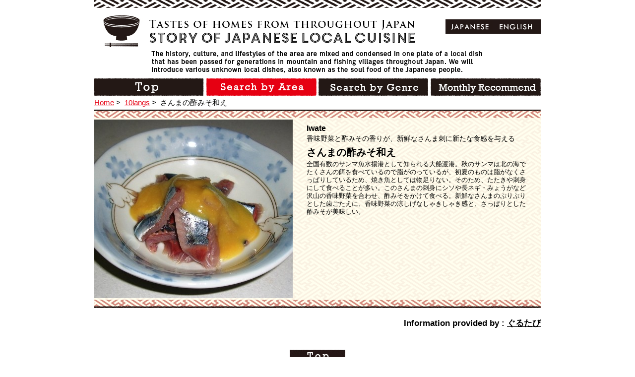

--- FILE ---
content_type: text/html; charset=UTF-8
request_url: http://kyoudo-ryouri.com/zh/food/1578.html
body_size: 3755
content:
<!DOCTYPE html>
<!--[if IE 8]><html class="ie8 oldie" lang="ja"><![endif]-->
<!--[if gt IE 8]><!-->
<html lang="ja">
<!--<![endif]-->
<head>
<meta charset="utf-8">
<meta name="viewport" content="width=device-width">


<!-- This site is optimized with the Yoast SEO plugin v2.3.5 - https://yoast.com/wordpress/plugins/seo/ -->
<title>さんまの酢みそ和え - 【郷土料理ものがたり】</title>
<meta name="robots" content="noodp,noydir"/>
<meta name="description" content="全国有数のサンマ魚水揚港として知られる大船渡港。秋のサンマは北の海でたくさんの餌を食べているので脂がのっているが、初夏のものは脂がなくさっぱりしているため、焼き魚としては物足りない。そのため、たたきや刺身にして食べることが多い。このさんまの刺身にシソや長ネギ・みょうがなど沢山の香味野菜を合わせ、酢みそをかけて食べる。新鮮なさんまのぷりぷりとした歯ごたえに、香味野菜の涼しげなしゃきしゃき感と、さっぱりとした酢みそが美味しい。"/>
<link rel="canonical" href="http://kyoudo-ryouri.com/zh/food/1578.html" />
<!-- / Yoast SEO plugin. -->

<link rel='dns-prefetch' href='//ajax.googleapis.com' />
<link rel='dns-prefetch' href='//s.w.org' />
<link rel='stylesheet' id='wp-block-library-css'  href='http://kyoudo-ryouri.com/wp-includes/css/dist/block-library/style.min.css' type='text/css' media='all' />
<link rel='stylesheet' id='contact-form-7-css'  href='http://kyoudo-ryouri.com/wp-content/plugins/contact-form-7/includes/css/styles.css?ver=4.3.1' type='text/css' media='all' />
<link rel='stylesheet' id='style-css'  href='http://kyoudo-ryouri.com/wp-content/themes/kyodo2/css/style.css' type='text/css' media='all' />
<link rel='stylesheet' id='en-css-css'  href='http://kyoudo-ryouri.com/wp-content/themes/kyodo2/css/en.css' type='text/css' media='all' />
<link rel='https://api.w.org/' href='http://kyoudo-ryouri.com/zh/wp-json/' />
<link rel="alternate" type="application/json+oembed" href="http://kyoudo-ryouri.com/zh/wp-json/oembed/1.0/embed?url=http%3A%2F%2Fkyoudo-ryouri.com%2Fzh%2Ffood%2F1578.html" />
<link rel="alternate" type="text/xml+oembed" href="http://kyoudo-ryouri.com/zh/wp-json/oembed/1.0/embed?url=http%3A%2F%2Fkyoudo-ryouri.com%2Fzh%2Ffood%2F1578.html&#038;format=xml" />
<link hreflang="ja" href="http://kyoudo-ryouri.com/ja/food/1578.html" rel="alternate" />
<link hreflang="en" href="http://kyoudo-ryouri.com/en/food/1578.html" rel="alternate" />
<link hreflang="de" href="http://kyoudo-ryouri.com/de/food/1578.html" rel="alternate" />
<link hreflang="ru" href="http://kyoudo-ryouri.com/ru/food/1578.html" rel="alternate" />
<link hreflang="es" href="http://kyoudo-ryouri.com/es/food/1578.html" rel="alternate" />
<link hreflang="fr" href="http://kyoudo-ryouri.com/fr/food/1578.html" rel="alternate" />
<link hreflang="it" href="http://kyoudo-ryouri.com/it/food/1578.html" rel="alternate" />
<link hreflang="ko" href="http://kyoudo-ryouri.com/ko/food/1578.html" rel="alternate" />
<link hreflang="th" href="http://kyoudo-ryouri.com/th/food/1578.html" rel="alternate" />
<link hreflang="zh" href="http://kyoudo-ryouri.com/zh/food/1578.html" rel="alternate" />
<link hreflang="ch" href="http://kyoudo-ryouri.com/ch/food/1578.html" rel="alternate" />
<link hreflang="x-default" href="http://kyoudo-ryouri.com/food/1578.html" rel="alternate" />
<meta name="generator" content="qTranslate-X 3.4.6.4" />
<link rel="shortcut icon" href="http://kyoudo-ryouri.com/wp-content/themes/kyodo2/img/favicon.ico" />
<!--[if lt IE 9]>
<script src="//html5shiv.googlecode.com/svn/trunk/html5.js"></script>
<![endif]-->
<script>
  (function(i,s,o,g,r,a,m){i['GoogleAnalyticsObject']=r;i[r]=i[r]||function(){
  (i[r].q=i[r].q||[]).push(arguments)},i[r].l=1*new Date();a=s.createElement(o),
  m=s.getElementsByTagName(o)[0];a.async=1;a.src=g;m.parentNode.insertBefore(a,m)
  })(window,document,'script','https://www.google-analytics.com/analytics.js','ga');

  ga('create', 'UA-77014899-1', 'auto');
  ga('send', 'pageview');

</script>

<!-- Global site tag (gtag.js) - Google Analytics -->
<script async src="https://www.googletagmanager.com/gtag/js?id=G-K6CH4ZH4TM"></script>
<script>
  window.dataLayer = window.dataLayer || [];
  function gtag(){dataLayer.push(arguments);}
  gtag('js', new Date());

  gtag('config', 'G-K6CH4ZH4TM');
</script>


</head>

<body id="page-top" class="food-template-default single single-food postid-1578">

	<div id="fb-root"></div>
	<script>(function(d, s, id) {
	var js, fjs = d.getElementsByTagName(s)[0];
	if (d.getElementById(id)) return;
	js = d.createElement(s); js.id = id;
	js.src = "//connect.facebook.net/ja_JP/sdk.js#xfbml=1&appId=714101105289462&version=v2.0";
	fjs.parentNode.insertBefore(js, fjs);
	}(document, 'script', 'facebook-jssdk'));</script>

	<div class="wrap">

		<header class="site-header">
			<div class="inner">

				
					
					<p class="logo"><a href="/en"><img src="http://kyoudo-ryouri.com/wp-content/themes/kyodo2/img/logo-en.png" height="64" width="628" alt="Story of japanese local cuisine"></a></p>

					
					<p><img src="http://kyoudo-ryouri.com/wp-content/themes/kyodo2/img/site-desc-en.png" alt="The history, culture, and lifestyles of the area are mixed and condensed in one plate of a local dish that has been passed for generations in mountain and fishing villages throughout Japan.
						We will introduce various unknown local dishes, also known as the soul food of the Japanese people. "></p>
					<nav class="site-nav"><ul>
						<li><a href="/en/"><img class="alpha" src="http://kyoudo-ryouri.com/wp-content/themes/kyodo2/img/nav-1-en.png" height="35" width="222" alt="TOP"></a></li>
						<li><a href="/en/area"><img class="alpha" src="http://kyoudo-ryouri.com/wp-content/themes/kyodo2/img/nav-2-en-act.png" height="35" width="222" alt="Search by Area"></a></li>
						<li><a href="/en/genre/kyodo"><img class="alpha" src="http://kyoudo-ryouri.com/wp-content/themes/kyodo2/img/nav-3-en.png" height="35" width="222" alt="Search by Genre"></a></li>
						<li><a href="/en/month/january.html"><img class="alpha" src="http://kyoudo-ryouri.com/wp-content/themes/kyodo2/img/nav-4-en.png" height="35" width="222" alt="Monthly Recommend"></a></li>
					</ul></nav>

								
<ul class="language-chooser language-chooser-both qtranxs_language_chooser" id="qtranslate-chooser">
<li><a href="http://kyoudo-ryouri.com/ja/food/1578.html" class="qtranxs_flag_ja qtranxs_flag_and_text" title="日本語 (ja)"><span>日本語</span></a></li>
<li><a href="http://kyoudo-ryouri.com/en/food/1578.html" class="qtranxs_flag_en qtranxs_flag_and_text" title="英語 (en)"><span>英語</span></a></li>
<li><a href="http://kyoudo-ryouri.com/de/food/1578.html" class="qtranxs_flag_de qtranxs_flag_and_text" title="ドイツ語 (de)"><span>ドイツ語</span></a></li>
<li><a href="http://kyoudo-ryouri.com/ru/food/1578.html" class="qtranxs_flag_ru qtranxs_flag_and_text" title="ロシア語 (ru)"><span>ロシア語</span></a></li>
<li><a href="http://kyoudo-ryouri.com/es/food/1578.html" class="qtranxs_flag_es qtranxs_flag_and_text" title="スペイン語 (es)"><span>スペイン語</span></a></li>
<li><a href="http://kyoudo-ryouri.com/fr/food/1578.html" class="qtranxs_flag_fr qtranxs_flag_and_text" title="フランス語 (fr)"><span>フランス語</span></a></li>
<li><a href="http://kyoudo-ryouri.com/it/food/1578.html" class="qtranxs_flag_it qtranxs_flag_and_text" title="イタリア語 (it)"><span>イタリア語</span></a></li>
<li><a href="http://kyoudo-ryouri.com/ko/food/1578.html" class="qtranxs_flag_ko qtranxs_flag_and_text" title="韓国語 (ko)"><span>韓国語</span></a></li>
<li><a href="http://kyoudo-ryouri.com/th/food/1578.html" class="qtranxs_flag_th qtranxs_flag_and_text" title="タイ語 (th)"><span>タイ語</span></a></li>
<li class="active"><a href="http://kyoudo-ryouri.com/zh/food/1578.html" class="qtranxs_flag_zh qtranxs_flag_and_text" title="中国語 (zh)"><span>中国語</span></a></li>
<li><a href="http://kyoudo-ryouri.com/ch/food/1578.html" class="qtranxs_flag_ch qtranxs_flag_and_text" title="中国語（オリジナル） (ch)"><span>中国語（オリジナル）</span></a></li>
</ul><div class="qtranxs_widget_end"></div>
				
			</div>

		</header>
		<div class="container">

<ul class="breadcrumbs">
	<li><a href="/en">Home</a>&nbsp;&gt;&nbsp;</li>
	<li><a href="/langs">10langs</a>&nbsp;&gt;&nbsp;</li>
    	<li>さんまの酢みそ和え</li>
</ul>

<div class="main">

	
	<article>

		<header class="food-kv food-en">

			
			<div class="thumb"><img src="http://kyoudo-ryouri.com/wp-content/uploads/2014/09/sanmanosumisoae_iwate_p_1-400x360.jpg" alt="さんまの酢みそ和え" width="400" height="360"></div>
			<p class="area">Iwate</p>

			
			<p class="catch">香味野菜と酢みその香りが、新鮮なさんま刺に新たな食感を与える</p>
			<h1>さんまの酢みそ和え</h1>
			<p class="desc"><b>全国有数のサンマ魚水揚港として知られる大船渡港。秋のサンマは北の海でたくさんの餌を食べているので脂がのっているが、初夏のものは脂がなくさっぱりしているため、焼き魚としては物足りない。そのため、たたきや刺身にして食べることが多い。このさんまの刺身にシソや長ネギ・みょうがなど沢山の香味野菜を合わせ、酢みそをかけて食べる。新鮮なさんまのぷりぷりとした歯ごたえに、香味野菜の涼しげなしゃきしゃき感と、さっぱりとした酢みそが美味しい。<br /></b></p>
		</header>

		<section class="recipe">
			<p class="offer">Information provided by : <a target="_blank" href="http://gurutabi.gnavi.co.jp/gourmet/item/133/">ぐるたび</a></p>		</section>

			</article>
		<div class="action">
		<div class="all"><a class="scroll" href="#page-top"><img class="alpha" src="http://kyoudo-ryouri.com/wp-content/themes/kyodo2/img/back-toppage-en.jpg" height="26" width="112" alt="TOP"></a></div>
	</div>
	</div>
</div><!-- container -->
<footer class="site-footer">
    <p><small>Copyright © kyodoryori-story, Ltd. All rights reserved</small></p>
</footer>
</div><!-- wrap -->
<script type='text/javascript'>
/* <![CDATA[ */
var LOCALIZE = {"url":"http:\/\/kyoudo-ryouri.com\/wp-admin\/admin-ajax.php"};
/* ]]> */
</script>
<script type='text/javascript' src='//ajax.googleapis.com/ajax/libs/jquery/1.11.1/jquery.min.js'></script>
<script type='text/javascript' src='http://kyoudo-ryouri.com/wp-content/themes/kyodo2/js/lib.js'></script>
<script type='text/javascript' src='http://kyoudo-ryouri.com/wp-content/themes/kyodo2/js/common_en.js'></script>
<script type='text/javascript' src='http://kyoudo-ryouri.com/wp-includes/js/wp-embed.min.js'></script>
</body>
</html>